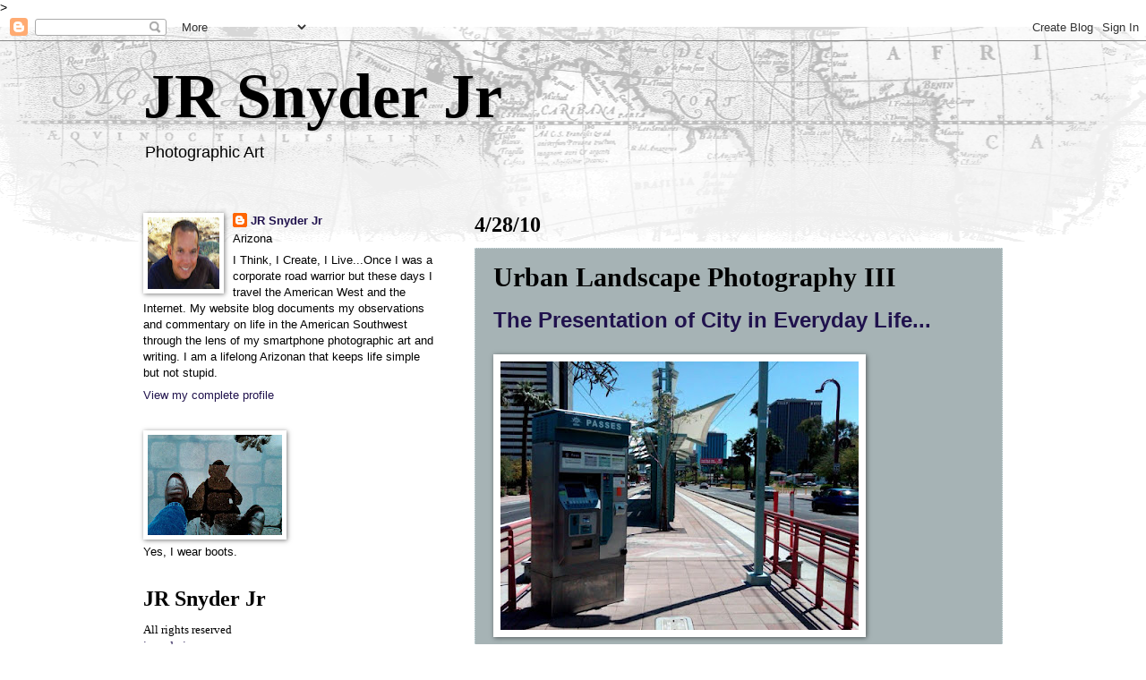

--- FILE ---
content_type: text/html; charset=utf-8
request_url: https://www.google.com/recaptcha/api2/aframe
body_size: 268
content:
<!DOCTYPE HTML><html><head><meta http-equiv="content-type" content="text/html; charset=UTF-8"></head><body><script nonce="Z-vgsXBYq4xtuIZQ05wb7g">/** Anti-fraud and anti-abuse applications only. See google.com/recaptcha */ try{var clients={'sodar':'https://pagead2.googlesyndication.com/pagead/sodar?'};window.addEventListener("message",function(a){try{if(a.source===window.parent){var b=JSON.parse(a.data);var c=clients[b['id']];if(c){var d=document.createElement('img');d.src=c+b['params']+'&rc='+(localStorage.getItem("rc::a")?sessionStorage.getItem("rc::b"):"");window.document.body.appendChild(d);sessionStorage.setItem("rc::e",parseInt(sessionStorage.getItem("rc::e")||0)+1);localStorage.setItem("rc::h",'1768599185435');}}}catch(b){}});window.parent.postMessage("_grecaptcha_ready", "*");}catch(b){}</script></body></html>